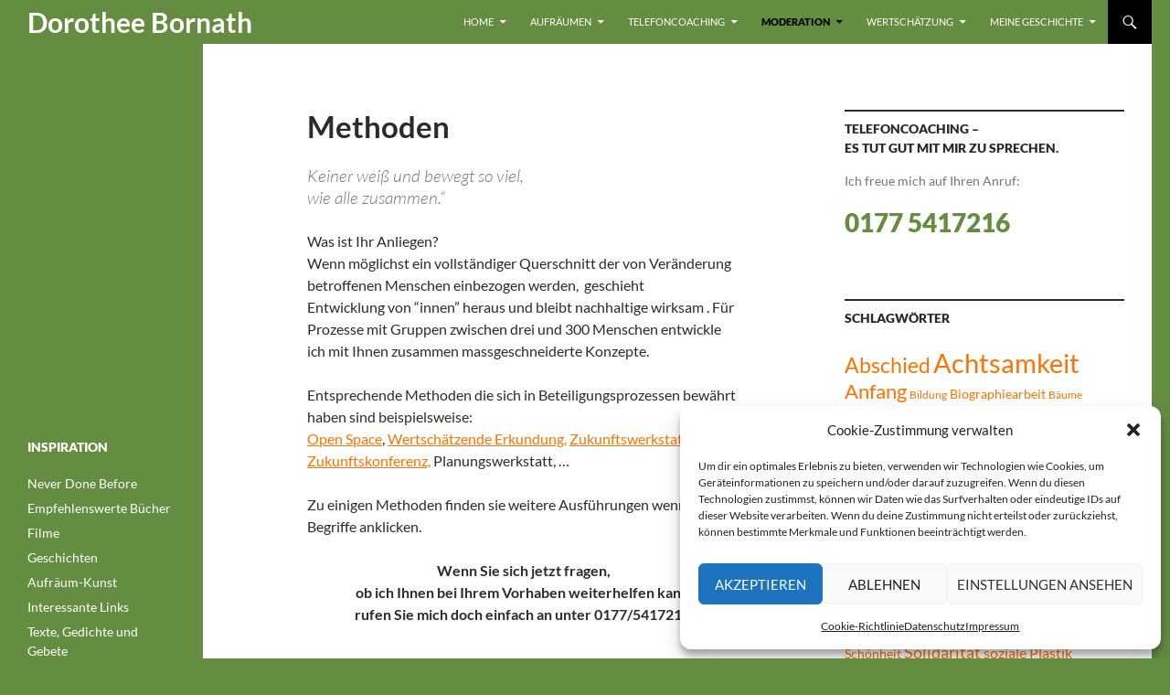

--- FILE ---
content_type: text/html; charset=UTF-8
request_url: https://www.bornath.de/moderation/methoden/
body_size: 18002
content:
<!DOCTYPE html>
<html lang="de">
<head>
	<meta charset="UTF-8">
	<meta name="viewport" content="width=device-width, initial-scale=1.0">
	<title>Methoden - Dorothee Bornath</title>
	<link rel="profile" href="https://gmpg.org/xfn/11">
	<link rel="pingback" href="https://www.bornath.de/xmlrpc.php">
	<meta name='robots' content='index, follow, max-image-preview:large, max-snippet:-1, max-video-preview:-1' />
	<style>img:is([sizes="auto" i], [sizes^="auto," i]) { contain-intrinsic-size: 3000px 1500px }</style>
	
	<!-- This site is optimized with the Yoast SEO plugin v26.7 - https://yoast.com/wordpress/plugins/seo/ -->
	<link rel="canonical" href="https://www.bornath.de/moderation/methoden/" />
	<meta property="og:locale" content="de_DE" />
	<meta property="og:type" content="article" />
	<meta property="og:title" content="Methoden - Dorothee Bornath" />
	<meta property="og:description" content="Keiner weiß und bewegt so viel, wie alle zusammen.&#8220; Was ist Ihr Anliegen? Wenn möglichst ein vollständiger Querschnitt der von Veränderung betroffenen Menschen einbezogen werden,  geschieht Entwicklung von “innen” heraus und bleibt nachhaltige wirksam . Für Prozesse mit Gruppen zwischen drei und 300 Menschen entwickle ich mit Ihnen zusammen massgeschneiderte Konzepte. Entsprechende Methoden die sich in Beteiligungsprozessen bewährt haben &hellip; Methoden weiterlesen &rarr;" />
	<meta property="og:url" content="https://www.bornath.de/moderation/methoden/" />
	<meta property="og:site_name" content="Dorothee Bornath" />
	<meta property="article:modified_time" content="2016-08-17T13:54:13+00:00" />
	<meta name="twitter:card" content="summary_large_image" />
	<meta name="twitter:label1" content="Geschätzte Lesezeit" />
	<meta name="twitter:data1" content="1 Minute" />
	<script type="application/ld+json" class="yoast-schema-graph">{"@context":"https://schema.org","@graph":[{"@type":"WebPage","@id":"https://www.bornath.de/moderation/methoden/","url":"https://www.bornath.de/moderation/methoden/","name":"Methoden - Dorothee Bornath","isPartOf":{"@id":"https://www.bornath.de/#website"},"datePublished":"2010-01-29T11:26:09+00:00","dateModified":"2016-08-17T13:54:13+00:00","breadcrumb":{"@id":"https://www.bornath.de/moderation/methoden/#breadcrumb"},"inLanguage":"de","potentialAction":[{"@type":"ReadAction","target":["https://www.bornath.de/moderation/methoden/"]}]},{"@type":"BreadcrumbList","@id":"https://www.bornath.de/moderation/methoden/#breadcrumb","itemListElement":[{"@type":"ListItem","position":1,"name":"Moderation","item":"https://www.bornath.de/moderation/"},{"@type":"ListItem","position":2,"name":"Methoden"}]},{"@type":"WebSite","@id":"https://www.bornath.de/#website","url":"https://www.bornath.de/","name":"Dorothee Bornath","description":"Raum für das Wesentliche","publisher":{"@id":"https://www.bornath.de/#/schema/person/2615d68d7c8c1eb94b3dd9e032b15587"},"potentialAction":[{"@type":"SearchAction","target":{"@type":"EntryPoint","urlTemplate":"https://www.bornath.de/?s={search_term_string}"},"query-input":{"@type":"PropertyValueSpecification","valueRequired":true,"valueName":"search_term_string"}}],"inLanguage":"de"},{"@type":["Person","Organization"],"@id":"https://www.bornath.de/#/schema/person/2615d68d7c8c1eb94b3dd9e032b15587","name":"dorothee","image":{"@type":"ImageObject","inLanguage":"de","@id":"https://www.bornath.de/#/schema/person/image/","url":"https://www.bornath.de/wp-content/uploads/2016/04/dorothee-bornath-blueten.jpg","contentUrl":"https://www.bornath.de/wp-content/uploads/2016/04/dorothee-bornath-blueten.jpg","width":1000,"height":750,"caption":"dorothee"},"logo":{"@id":"https://www.bornath.de/#/schema/person/image/"}}]}</script>
	<!-- / Yoast SEO plugin. -->


<link rel='dns-prefetch' href='//www.bornath.de' />
<link rel="alternate" type="application/rss+xml" title="Dorothee Bornath &raquo; Feed" href="https://www.bornath.de/feed/" />
<link rel="alternate" type="application/rss+xml" title="Dorothee Bornath &raquo; Kommentar-Feed" href="https://www.bornath.de/comments/feed/" />
<script>
window._wpemojiSettings = {"baseUrl":"https:\/\/s.w.org\/images\/core\/emoji\/16.0.1\/72x72\/","ext":".png","svgUrl":"https:\/\/s.w.org\/images\/core\/emoji\/16.0.1\/svg\/","svgExt":".svg","source":{"concatemoji":"https:\/\/www.bornath.de\/wp-includes\/js\/wp-emoji-release.min.js?ver=6.8.3"}};
/*! This file is auto-generated */
!function(s,n){var o,i,e;function c(e){try{var t={supportTests:e,timestamp:(new Date).valueOf()};sessionStorage.setItem(o,JSON.stringify(t))}catch(e){}}function p(e,t,n){e.clearRect(0,0,e.canvas.width,e.canvas.height),e.fillText(t,0,0);var t=new Uint32Array(e.getImageData(0,0,e.canvas.width,e.canvas.height).data),a=(e.clearRect(0,0,e.canvas.width,e.canvas.height),e.fillText(n,0,0),new Uint32Array(e.getImageData(0,0,e.canvas.width,e.canvas.height).data));return t.every(function(e,t){return e===a[t]})}function u(e,t){e.clearRect(0,0,e.canvas.width,e.canvas.height),e.fillText(t,0,0);for(var n=e.getImageData(16,16,1,1),a=0;a<n.data.length;a++)if(0!==n.data[a])return!1;return!0}function f(e,t,n,a){switch(t){case"flag":return n(e,"\ud83c\udff3\ufe0f\u200d\u26a7\ufe0f","\ud83c\udff3\ufe0f\u200b\u26a7\ufe0f")?!1:!n(e,"\ud83c\udde8\ud83c\uddf6","\ud83c\udde8\u200b\ud83c\uddf6")&&!n(e,"\ud83c\udff4\udb40\udc67\udb40\udc62\udb40\udc65\udb40\udc6e\udb40\udc67\udb40\udc7f","\ud83c\udff4\u200b\udb40\udc67\u200b\udb40\udc62\u200b\udb40\udc65\u200b\udb40\udc6e\u200b\udb40\udc67\u200b\udb40\udc7f");case"emoji":return!a(e,"\ud83e\udedf")}return!1}function g(e,t,n,a){var r="undefined"!=typeof WorkerGlobalScope&&self instanceof WorkerGlobalScope?new OffscreenCanvas(300,150):s.createElement("canvas"),o=r.getContext("2d",{willReadFrequently:!0}),i=(o.textBaseline="top",o.font="600 32px Arial",{});return e.forEach(function(e){i[e]=t(o,e,n,a)}),i}function t(e){var t=s.createElement("script");t.src=e,t.defer=!0,s.head.appendChild(t)}"undefined"!=typeof Promise&&(o="wpEmojiSettingsSupports",i=["flag","emoji"],n.supports={everything:!0,everythingExceptFlag:!0},e=new Promise(function(e){s.addEventListener("DOMContentLoaded",e,{once:!0})}),new Promise(function(t){var n=function(){try{var e=JSON.parse(sessionStorage.getItem(o));if("object"==typeof e&&"number"==typeof e.timestamp&&(new Date).valueOf()<e.timestamp+604800&&"object"==typeof e.supportTests)return e.supportTests}catch(e){}return null}();if(!n){if("undefined"!=typeof Worker&&"undefined"!=typeof OffscreenCanvas&&"undefined"!=typeof URL&&URL.createObjectURL&&"undefined"!=typeof Blob)try{var e="postMessage("+g.toString()+"("+[JSON.stringify(i),f.toString(),p.toString(),u.toString()].join(",")+"));",a=new Blob([e],{type:"text/javascript"}),r=new Worker(URL.createObjectURL(a),{name:"wpTestEmojiSupports"});return void(r.onmessage=function(e){c(n=e.data),r.terminate(),t(n)})}catch(e){}c(n=g(i,f,p,u))}t(n)}).then(function(e){for(var t in e)n.supports[t]=e[t],n.supports.everything=n.supports.everything&&n.supports[t],"flag"!==t&&(n.supports.everythingExceptFlag=n.supports.everythingExceptFlag&&n.supports[t]);n.supports.everythingExceptFlag=n.supports.everythingExceptFlag&&!n.supports.flag,n.DOMReady=!1,n.readyCallback=function(){n.DOMReady=!0}}).then(function(){return e}).then(function(){var e;n.supports.everything||(n.readyCallback(),(e=n.source||{}).concatemoji?t(e.concatemoji):e.wpemoji&&e.twemoji&&(t(e.twemoji),t(e.wpemoji)))}))}((window,document),window._wpemojiSettings);
</script>
<link rel='stylesheet' id='colorboxstyle-css' href='https://www.bornath.de/wp-content/plugins/link-library/colorbox/colorbox.css?ver=6.8.3' media='all' />
<style id='wp-emoji-styles-inline-css'>

	img.wp-smiley, img.emoji {
		display: inline !important;
		border: none !important;
		box-shadow: none !important;
		height: 1em !important;
		width: 1em !important;
		margin: 0 0.07em !important;
		vertical-align: -0.1em !important;
		background: none !important;
		padding: 0 !important;
	}
</style>
<link rel='stylesheet' id='wp-block-library-css' href='https://www.bornath.de/wp-includes/css/dist/block-library/style.min.css?ver=6.8.3' media='all' />
<style id='wp-block-library-theme-inline-css'>
.wp-block-audio :where(figcaption){color:#555;font-size:13px;text-align:center}.is-dark-theme .wp-block-audio :where(figcaption){color:#ffffffa6}.wp-block-audio{margin:0 0 1em}.wp-block-code{border:1px solid #ccc;border-radius:4px;font-family:Menlo,Consolas,monaco,monospace;padding:.8em 1em}.wp-block-embed :where(figcaption){color:#555;font-size:13px;text-align:center}.is-dark-theme .wp-block-embed :where(figcaption){color:#ffffffa6}.wp-block-embed{margin:0 0 1em}.blocks-gallery-caption{color:#555;font-size:13px;text-align:center}.is-dark-theme .blocks-gallery-caption{color:#ffffffa6}:root :where(.wp-block-image figcaption){color:#555;font-size:13px;text-align:center}.is-dark-theme :root :where(.wp-block-image figcaption){color:#ffffffa6}.wp-block-image{margin:0 0 1em}.wp-block-pullquote{border-bottom:4px solid;border-top:4px solid;color:currentColor;margin-bottom:1.75em}.wp-block-pullquote cite,.wp-block-pullquote footer,.wp-block-pullquote__citation{color:currentColor;font-size:.8125em;font-style:normal;text-transform:uppercase}.wp-block-quote{border-left:.25em solid;margin:0 0 1.75em;padding-left:1em}.wp-block-quote cite,.wp-block-quote footer{color:currentColor;font-size:.8125em;font-style:normal;position:relative}.wp-block-quote:where(.has-text-align-right){border-left:none;border-right:.25em solid;padding-left:0;padding-right:1em}.wp-block-quote:where(.has-text-align-center){border:none;padding-left:0}.wp-block-quote.is-large,.wp-block-quote.is-style-large,.wp-block-quote:where(.is-style-plain){border:none}.wp-block-search .wp-block-search__label{font-weight:700}.wp-block-search__button{border:1px solid #ccc;padding:.375em .625em}:where(.wp-block-group.has-background){padding:1.25em 2.375em}.wp-block-separator.has-css-opacity{opacity:.4}.wp-block-separator{border:none;border-bottom:2px solid;margin-left:auto;margin-right:auto}.wp-block-separator.has-alpha-channel-opacity{opacity:1}.wp-block-separator:not(.is-style-wide):not(.is-style-dots){width:100px}.wp-block-separator.has-background:not(.is-style-dots){border-bottom:none;height:1px}.wp-block-separator.has-background:not(.is-style-wide):not(.is-style-dots){height:2px}.wp-block-table{margin:0 0 1em}.wp-block-table td,.wp-block-table th{word-break:normal}.wp-block-table :where(figcaption){color:#555;font-size:13px;text-align:center}.is-dark-theme .wp-block-table :where(figcaption){color:#ffffffa6}.wp-block-video :where(figcaption){color:#555;font-size:13px;text-align:center}.is-dark-theme .wp-block-video :where(figcaption){color:#ffffffa6}.wp-block-video{margin:0 0 1em}:root :where(.wp-block-template-part.has-background){margin-bottom:0;margin-top:0;padding:1.25em 2.375em}
</style>
<style id='classic-theme-styles-inline-css'>
/*! This file is auto-generated */
.wp-block-button__link{color:#fff;background-color:#32373c;border-radius:9999px;box-shadow:none;text-decoration:none;padding:calc(.667em + 2px) calc(1.333em + 2px);font-size:1.125em}.wp-block-file__button{background:#32373c;color:#fff;text-decoration:none}
</style>
<style id='global-styles-inline-css'>
:root{--wp--preset--aspect-ratio--square: 1;--wp--preset--aspect-ratio--4-3: 4/3;--wp--preset--aspect-ratio--3-4: 3/4;--wp--preset--aspect-ratio--3-2: 3/2;--wp--preset--aspect-ratio--2-3: 2/3;--wp--preset--aspect-ratio--16-9: 16/9;--wp--preset--aspect-ratio--9-16: 9/16;--wp--preset--color--black: #000;--wp--preset--color--cyan-bluish-gray: #abb8c3;--wp--preset--color--white: #fff;--wp--preset--color--pale-pink: #f78da7;--wp--preset--color--vivid-red: #cf2e2e;--wp--preset--color--luminous-vivid-orange: #ff6900;--wp--preset--color--luminous-vivid-amber: #fcb900;--wp--preset--color--light-green-cyan: #7bdcb5;--wp--preset--color--vivid-green-cyan: #00d084;--wp--preset--color--pale-cyan-blue: #8ed1fc;--wp--preset--color--vivid-cyan-blue: #0693e3;--wp--preset--color--vivid-purple: #9b51e0;--wp--preset--color--green: #24890d;--wp--preset--color--dark-gray: #2b2b2b;--wp--preset--color--medium-gray: #767676;--wp--preset--color--light-gray: #f5f5f5;--wp--preset--gradient--vivid-cyan-blue-to-vivid-purple: linear-gradient(135deg,rgba(6,147,227,1) 0%,rgb(155,81,224) 100%);--wp--preset--gradient--light-green-cyan-to-vivid-green-cyan: linear-gradient(135deg,rgb(122,220,180) 0%,rgb(0,208,130) 100%);--wp--preset--gradient--luminous-vivid-amber-to-luminous-vivid-orange: linear-gradient(135deg,rgba(252,185,0,1) 0%,rgba(255,105,0,1) 100%);--wp--preset--gradient--luminous-vivid-orange-to-vivid-red: linear-gradient(135deg,rgba(255,105,0,1) 0%,rgb(207,46,46) 100%);--wp--preset--gradient--very-light-gray-to-cyan-bluish-gray: linear-gradient(135deg,rgb(238,238,238) 0%,rgb(169,184,195) 100%);--wp--preset--gradient--cool-to-warm-spectrum: linear-gradient(135deg,rgb(74,234,220) 0%,rgb(151,120,209) 20%,rgb(207,42,186) 40%,rgb(238,44,130) 60%,rgb(251,105,98) 80%,rgb(254,248,76) 100%);--wp--preset--gradient--blush-light-purple: linear-gradient(135deg,rgb(255,206,236) 0%,rgb(152,150,240) 100%);--wp--preset--gradient--blush-bordeaux: linear-gradient(135deg,rgb(254,205,165) 0%,rgb(254,45,45) 50%,rgb(107,0,62) 100%);--wp--preset--gradient--luminous-dusk: linear-gradient(135deg,rgb(255,203,112) 0%,rgb(199,81,192) 50%,rgb(65,88,208) 100%);--wp--preset--gradient--pale-ocean: linear-gradient(135deg,rgb(255,245,203) 0%,rgb(182,227,212) 50%,rgb(51,167,181) 100%);--wp--preset--gradient--electric-grass: linear-gradient(135deg,rgb(202,248,128) 0%,rgb(113,206,126) 100%);--wp--preset--gradient--midnight: linear-gradient(135deg,rgb(2,3,129) 0%,rgb(40,116,252) 100%);--wp--preset--font-size--small: 13px;--wp--preset--font-size--medium: 20px;--wp--preset--font-size--large: 36px;--wp--preset--font-size--x-large: 42px;--wp--preset--spacing--20: 0.44rem;--wp--preset--spacing--30: 0.67rem;--wp--preset--spacing--40: 1rem;--wp--preset--spacing--50: 1.5rem;--wp--preset--spacing--60: 2.25rem;--wp--preset--spacing--70: 3.38rem;--wp--preset--spacing--80: 5.06rem;--wp--preset--shadow--natural: 6px 6px 9px rgba(0, 0, 0, 0.2);--wp--preset--shadow--deep: 12px 12px 50px rgba(0, 0, 0, 0.4);--wp--preset--shadow--sharp: 6px 6px 0px rgba(0, 0, 0, 0.2);--wp--preset--shadow--outlined: 6px 6px 0px -3px rgba(255, 255, 255, 1), 6px 6px rgba(0, 0, 0, 1);--wp--preset--shadow--crisp: 6px 6px 0px rgba(0, 0, 0, 1);}:where(.is-layout-flex){gap: 0.5em;}:where(.is-layout-grid){gap: 0.5em;}body .is-layout-flex{display: flex;}.is-layout-flex{flex-wrap: wrap;align-items: center;}.is-layout-flex > :is(*, div){margin: 0;}body .is-layout-grid{display: grid;}.is-layout-grid > :is(*, div){margin: 0;}:where(.wp-block-columns.is-layout-flex){gap: 2em;}:where(.wp-block-columns.is-layout-grid){gap: 2em;}:where(.wp-block-post-template.is-layout-flex){gap: 1.25em;}:where(.wp-block-post-template.is-layout-grid){gap: 1.25em;}.has-black-color{color: var(--wp--preset--color--black) !important;}.has-cyan-bluish-gray-color{color: var(--wp--preset--color--cyan-bluish-gray) !important;}.has-white-color{color: var(--wp--preset--color--white) !important;}.has-pale-pink-color{color: var(--wp--preset--color--pale-pink) !important;}.has-vivid-red-color{color: var(--wp--preset--color--vivid-red) !important;}.has-luminous-vivid-orange-color{color: var(--wp--preset--color--luminous-vivid-orange) !important;}.has-luminous-vivid-amber-color{color: var(--wp--preset--color--luminous-vivid-amber) !important;}.has-light-green-cyan-color{color: var(--wp--preset--color--light-green-cyan) !important;}.has-vivid-green-cyan-color{color: var(--wp--preset--color--vivid-green-cyan) !important;}.has-pale-cyan-blue-color{color: var(--wp--preset--color--pale-cyan-blue) !important;}.has-vivid-cyan-blue-color{color: var(--wp--preset--color--vivid-cyan-blue) !important;}.has-vivid-purple-color{color: var(--wp--preset--color--vivid-purple) !important;}.has-black-background-color{background-color: var(--wp--preset--color--black) !important;}.has-cyan-bluish-gray-background-color{background-color: var(--wp--preset--color--cyan-bluish-gray) !important;}.has-white-background-color{background-color: var(--wp--preset--color--white) !important;}.has-pale-pink-background-color{background-color: var(--wp--preset--color--pale-pink) !important;}.has-vivid-red-background-color{background-color: var(--wp--preset--color--vivid-red) !important;}.has-luminous-vivid-orange-background-color{background-color: var(--wp--preset--color--luminous-vivid-orange) !important;}.has-luminous-vivid-amber-background-color{background-color: var(--wp--preset--color--luminous-vivid-amber) !important;}.has-light-green-cyan-background-color{background-color: var(--wp--preset--color--light-green-cyan) !important;}.has-vivid-green-cyan-background-color{background-color: var(--wp--preset--color--vivid-green-cyan) !important;}.has-pale-cyan-blue-background-color{background-color: var(--wp--preset--color--pale-cyan-blue) !important;}.has-vivid-cyan-blue-background-color{background-color: var(--wp--preset--color--vivid-cyan-blue) !important;}.has-vivid-purple-background-color{background-color: var(--wp--preset--color--vivid-purple) !important;}.has-black-border-color{border-color: var(--wp--preset--color--black) !important;}.has-cyan-bluish-gray-border-color{border-color: var(--wp--preset--color--cyan-bluish-gray) !important;}.has-white-border-color{border-color: var(--wp--preset--color--white) !important;}.has-pale-pink-border-color{border-color: var(--wp--preset--color--pale-pink) !important;}.has-vivid-red-border-color{border-color: var(--wp--preset--color--vivid-red) !important;}.has-luminous-vivid-orange-border-color{border-color: var(--wp--preset--color--luminous-vivid-orange) !important;}.has-luminous-vivid-amber-border-color{border-color: var(--wp--preset--color--luminous-vivid-amber) !important;}.has-light-green-cyan-border-color{border-color: var(--wp--preset--color--light-green-cyan) !important;}.has-vivid-green-cyan-border-color{border-color: var(--wp--preset--color--vivid-green-cyan) !important;}.has-pale-cyan-blue-border-color{border-color: var(--wp--preset--color--pale-cyan-blue) !important;}.has-vivid-cyan-blue-border-color{border-color: var(--wp--preset--color--vivid-cyan-blue) !important;}.has-vivid-purple-border-color{border-color: var(--wp--preset--color--vivid-purple) !important;}.has-vivid-cyan-blue-to-vivid-purple-gradient-background{background: var(--wp--preset--gradient--vivid-cyan-blue-to-vivid-purple) !important;}.has-light-green-cyan-to-vivid-green-cyan-gradient-background{background: var(--wp--preset--gradient--light-green-cyan-to-vivid-green-cyan) !important;}.has-luminous-vivid-amber-to-luminous-vivid-orange-gradient-background{background: var(--wp--preset--gradient--luminous-vivid-amber-to-luminous-vivid-orange) !important;}.has-luminous-vivid-orange-to-vivid-red-gradient-background{background: var(--wp--preset--gradient--luminous-vivid-orange-to-vivid-red) !important;}.has-very-light-gray-to-cyan-bluish-gray-gradient-background{background: var(--wp--preset--gradient--very-light-gray-to-cyan-bluish-gray) !important;}.has-cool-to-warm-spectrum-gradient-background{background: var(--wp--preset--gradient--cool-to-warm-spectrum) !important;}.has-blush-light-purple-gradient-background{background: var(--wp--preset--gradient--blush-light-purple) !important;}.has-blush-bordeaux-gradient-background{background: var(--wp--preset--gradient--blush-bordeaux) !important;}.has-luminous-dusk-gradient-background{background: var(--wp--preset--gradient--luminous-dusk) !important;}.has-pale-ocean-gradient-background{background: var(--wp--preset--gradient--pale-ocean) !important;}.has-electric-grass-gradient-background{background: var(--wp--preset--gradient--electric-grass) !important;}.has-midnight-gradient-background{background: var(--wp--preset--gradient--midnight) !important;}.has-small-font-size{font-size: var(--wp--preset--font-size--small) !important;}.has-medium-font-size{font-size: var(--wp--preset--font-size--medium) !important;}.has-large-font-size{font-size: var(--wp--preset--font-size--large) !important;}.has-x-large-font-size{font-size: var(--wp--preset--font-size--x-large) !important;}
:where(.wp-block-post-template.is-layout-flex){gap: 1.25em;}:where(.wp-block-post-template.is-layout-grid){gap: 1.25em;}
:where(.wp-block-columns.is-layout-flex){gap: 2em;}:where(.wp-block-columns.is-layout-grid){gap: 2em;}
:root :where(.wp-block-pullquote){font-size: 1.5em;line-height: 1.6;}
</style>
<link rel='stylesheet' id='contact-form-7-css' href='https://www.bornath.de/wp-content/plugins/contact-form-7/includes/css/styles.css?ver=6.1.4' media='all' />
<style id='contact-form-7-inline-css'>
.wpcf7 .wpcf7-recaptcha iframe {margin-bottom: 0;}.wpcf7 .wpcf7-recaptcha[data-align="center"] > div {margin: 0 auto;}.wpcf7 .wpcf7-recaptcha[data-align="right"] > div {margin: 0 0 0 auto;}
</style>
<link rel='stylesheet' id='thumbs_rating_styles-css' href='https://www.bornath.de/wp-content/plugins/link-library/upvote-downvote/css/style.css?ver=1.0.0' media='all' />
<link rel='stylesheet' id='widgetopts-styles-css' href='https://www.bornath.de/wp-content/plugins/widget-options/assets/css/widget-options.css?ver=4.1.3' media='all' />
<link rel='stylesheet' id='cmplz-general-css' href='https://www.bornath.de/wp-content/plugins/complianz-gdpr/assets/css/cookieblocker.min.css?ver=1766013010' media='all' />
<link rel='stylesheet' id='twentyfourteen-lato-css' href='https://www.bornath.de/wp-content/themes/twentyfourteen/fonts/font-lato.css?ver=20230328' media='all' />
<link rel='stylesheet' id='genericons-css' href='https://www.bornath.de/wp-content/themes/twentyfourteen/genericons/genericons.css?ver=20251101' media='all' />
<link rel='stylesheet' id='twentyfourteen-style-css' href='https://www.bornath.de/wp-content/themes/twentyfourteen/style.css?ver=20251202' media='all' />
<link rel='stylesheet' id='twentyfourteen-block-style-css' href='https://www.bornath.de/wp-content/themes/twentyfourteen/css/blocks.css?ver=20250715' media='all' />
<link rel='stylesheet' id='taxopress-frontend-css-css' href='https://www.bornath.de/wp-content/plugins/simple-tags/assets/frontend/css/frontend.css?ver=3.43.0' media='all' />
<link rel='stylesheet' id='tablepress-default-css' href='https://www.bornath.de/wp-content/tablepress-combined.min.css?ver=55' media='all' />
<script src="https://www.bornath.de/wp-includes/js/jquery/jquery.min.js?ver=3.7.1" id="jquery-core-js"></script>
<script src="https://www.bornath.de/wp-includes/js/jquery/jquery-migrate.min.js?ver=3.4.1" id="jquery-migrate-js"></script>
<script src="https://www.bornath.de/wp-content/plugins/link-library/colorbox/jquery.colorbox-min.js?ver=1.3.9" id="colorbox-js"></script>
<script id="thumbs_rating_scripts-js-extra">
var thumbs_rating_ajax = {"ajax_url":"https:\/\/www.bornath.de\/wp-admin\/admin-ajax.php","nonce":"a81e9b6eed"};
</script>
<script src="https://www.bornath.de/wp-content/plugins/link-library/upvote-downvote/js/general.js?ver=4.0.1" id="thumbs_rating_scripts-js"></script>
<script src="https://www.bornath.de/wp-content/themes/twentyfourteen/js/functions.js?ver=20250729" id="twentyfourteen-script-js" defer data-wp-strategy="defer"></script>
<script src="https://www.bornath.de/wp-content/plugins/simple-tags/assets/frontend/js/frontend.js?ver=3.43.0" id="taxopress-frontend-js-js"></script>
<link rel="https://api.w.org/" href="https://www.bornath.de/wp-json/" /><link rel="alternate" title="JSON" type="application/json" href="https://www.bornath.de/wp-json/wp/v2/pages/330" /><link rel="EditURI" type="application/rsd+xml" title="RSD" href="https://www.bornath.de/xmlrpc.php?rsd" />
<meta name="generator" content="WordPress 6.8.3" />
<link rel='shortlink' href='https://www.bornath.de/?p=330' />
<link rel="alternate" title="oEmbed (JSON)" type="application/json+oembed" href="https://www.bornath.de/wp-json/oembed/1.0/embed?url=https%3A%2F%2Fwww.bornath.de%2Fmoderation%2Fmethoden%2F" />
<link rel="alternate" title="oEmbed (XML)" type="text/xml+oembed" href="https://www.bornath.de/wp-json/oembed/1.0/embed?url=https%3A%2F%2Fwww.bornath.de%2Fmoderation%2Fmethoden%2F&#038;format=xml" />
			<style>.cmplz-hidden {
					display: none !important;
				}</style><!-- Analytics by WP Statistics - https://wp-statistics.com -->
<style id="custom-background-css">
body.custom-background { background-color: #658d41; }
</style>
	<link rel="icon" href="https://www.bornath.de/wp-content/uploads/2016/04/cropped-icon-32x32.jpg" sizes="32x32" />
<link rel="icon" href="https://www.bornath.de/wp-content/uploads/2016/04/cropped-icon-192x192.jpg" sizes="192x192" />
<link rel="apple-touch-icon" href="https://www.bornath.de/wp-content/uploads/2016/04/cropped-icon-180x180.jpg" />
<meta name="msapplication-TileImage" content="https://www.bornath.de/wp-content/uploads/2016/04/cropped-icon-270x270.jpg" />
		<style id="wp-custom-css">
			/*
suchen: #24890d
orange: #FF7200
goldgelb: #FFA900
grün: #658d41
rostrot: #CF3F0B
*/

.wp-block-latest-posts__list li a.wp-block-latest-posts__post-title {
	color: #2b2b2b;
	font-size: 1.6em;
	font-weight: 700;
	text-decoration: none;
	line-height: 1em;
	display: block;
	margin-bottom: 0.5em;
}

.wp-block-latest-posts__list li a.wp-block-latest-posts__post-title:hover {
	color: #FF7200;
}

.wp-block-latest-posts__post-author, .wp-block-latest-posts__post-date {
  display: block;
  font-size: .75em;
	color: #767676;
	text-transform: uppercase;
	
}

li.cat-post-item {
  border-bottom: 1px solid rgba(0, 0, 0, 0.1);
	padding-bottom: 10px!important;
}



/*anzeige auf smartphone*/
.featured-content h1.entry-title a span,
#content h1.entry-title span{
	display: none;}

@media screen and (max-width: 1007px) {  
  .featured-content h1.entry-title a span {
	display: block;}
  
.featured-content h1.entry-title a {
  font-style: italic;
	font-size: 0.6em;
	font-weight: 400;}
  
.featured-content h1.entry-title a span {
	font-size: 1.4em;
	font-weight: 700;
	font-style: normal;}
  
.featured-content .entry-header {
	padding-top: 3px;}
  
.featured-content .entry-meta {
	margin-bottom: 0;
  font-size: 1em;
  font-weight: 700;
}

}
@media screen and (max-width: 800px) {
 .featured-content .entry-header {
	padding-top: 8px;
  }
}

@media screen and (max-width:783px) {
   .featured-content .entry-header {
	padding-top: 12px;}
}

@media screen and (max-width:320px) {
   .featured-content .entry-header {
	padding-top: 6px;}
  .featured-content h1.entry-title a {
	font-size: 0.6em;}
}
/*anzeige auf smartphone END*/

li fieldset.spoiler {
  margin: 0;
}

li fieldset.spoiler button,
li fieldset.spoiler .button,
li fieldset.spoiler input[type="button"],
li fieldset.spoiler input[type="reset"],
li fieldset.spoiler input[type="submit"] {
	padding: 0;
}

.spoiler legend input { width: 14px; }

.linklist ul li {
margin-bottom: 0.5em;}

.linklistcatname {
font-size: 120%;
font-weight: 700;}

.primary-sidebar .widget .widget-title {
    font-size: 14px;
}

.site-title a span {
	display: none;
  font-size: 90%;
    font-style: italic;
}

  .site-description {
	font-style: italic;
    font-weight: 700;    
    margin: 0;
    line-height: 48px;
  float: left;
	}

@media screen and (max-width: 1040px) {
    .site-title a span {
	display: inline;
  }
    h2.site-description {
      display: none;
    }
}
@media screen and (max-width: 400px) {
    .site-title {
	font-size: 90%;	
      line-height: 20px;
	}
  .site-title a span {
	display: block;
    line-height: 20px;
  }
}
@media screen and (min-width: 401px) {
    .site-title a span {
	font-size: 70%;	
	}
}
@media screen and (min-width: 594px) {
    .site-title a {
	font-size: 26px;
	}
}

@media screen and (min-width: 1040px) {
  .site-description {
	font-size: 19px;  
	}
}

@media screen and (min-width: 1218px) {
  .site-title a {
	font-size: 30px;
	}
  .site-description {
	font-size: 22px;
    width: 30%;
    float: left;
	}
  .search-box-wrapper {
  width: 50%;
  margin-right: 50px;
  top: 47px;}
}

#secondary .site-description {
  display: none;
}

.content-sidebar .textwidget li {
	border-bottom: 1px solid rgba(0, 0, 0, 0.1);
	padding: 8px 0 9px;
}

.content-sidebar #text-14.widget .widget-title {
	margin: 0;
}
.content-sidebar #text-14.widget .textwidget strong {
  	display: block;
	margin: 0;
  	color: #2b2b2b;
	font-size: 14px;
	font-weight: 900;
	text-transform: uppercase;
  
}

.grid .featured-content .entry-header {
height: 30px;
border-width: 12px 10px 0 10px;
  min-height: 85px;
}


a,
.post-navigation a
{
	color: #FF7200;
}
a:active,
a:hover {
	color: black;
}

.site-title a,
.site-description {
	color: white;
}

#footer-sidebar a:active,
#footer-sidebar a:hover {
	color: white;
  text-decoration: underline;
}

button:hover,
button:focus,
.button:hover,
.button:focus,
button:active,
.button:active,
input[type="button"]:hover,
input[type="button"]:focus,
input[type="button"]:active,
input[type="reset"]:hover,
input[type="reset"]:focus,
input[type="reset"]:active,
input[type="submit"]:hover,
input[type="submit"]:focus,
input[type="submit"]:active {
	background-color: #FF7200;
	color: #fff;
}
.search-toggle {background-color: black;}

.search-toggle:hover,
.search-toggle.active,
.hentry .mejs-controls .mejs-button button:hover,
.widget input[type="button"]:hover,
.widget input[type="button"]:focus,
.widget input[type="reset"]:hover,
.widget input[type="reset"]:focus,
.widget input[type="submit"]:hover,
.widget input[type="submit"]:focus
{
	background-color: #FF7200;
}

.site-navigation a:hover,
.entry-title a:hover,
.entry-content .edit-link a:hover,
.post-navigation a:hover,
.image-navigation a:hover,
.comment-author a:hover,
.comment-list .pingback a:hover,
.comment-list .trackback a:hover,
.comment-metadata a:hover,
.comment-reply-title small a:hover,
.widget a:hover,
.widget-title a:hover,
.widget_twentyfourteen_ephemera .entry-meta a:hover
{
	color: black;
}

.entry-meta .tag-links a:hover:before {
	border-right-color: #FF7200;
}

.page-links a:hover {
	background: #FF7200;
	border: 1px solid #FF7200;
	color: #fff;
}

.site-header, .search-box, #secondary, .site:before {
  background-color: #658d41;
}

.site-navigation .current_page_item > a,
.site-navigation .current_page_ancestor > a,
.site-navigation .current-menu-item > a,
.site-navigation .current-menu-ancestor > a {
	color: black;
	font-weight: 900;
}
.entry-title, .featured-content .entry-title {
	text-transform: none;
  font-weight: 700;
}
.entry-title a:hover {
color:#FF7200;
}
.hentry .mejs-controls .mejs-time-rail .mejs-time-current {
	background: #FF7200;
}
.hentry .mejs-overlay:hover .mejs-overlay-button {
	background: #FF7200;
}
.paging-navigation .page-numbers.current {
	border-top: 5px solid #FF7200;
}
::selection {
	background: #FFA900;
}

::-moz-selection {
	background: #FFA900;
}
button,
.button,
input[type="button"],
input[type="reset"],
input[type="submit"],
.widget button,
.widget .button,
.widget input[type="button"],
.widget input[type="reset"],
.widget input[type="submit"]
{
	background-color: #658d41;
}

.content-sidebar .widget a {
	color: #FF7200;
}
.content-sidebar .widget a:hover,
#primary-sidebar .widget a:hover
{
	color: black;
}

.content-sidebar .widget input[type="button"],
.content-sidebar .widget input[type="reset"],
.content-sidebar .widget input[type="submit"] {
	background-color: #658d41;
}


.slider-control-paging .slider-active:before,
.slider-control-paging .slider-active:hover:before {
	background-color: #FF7200;
}
.slider-direction-nav a:hover {
	background-color: #FF7200;
}
.primary-navigation ul ul {
		background-color: #658d41;
	}
.primary-navigation li:hover > a,
.primary-navigation li.focus > a {
  background-color: #FFA900;
  color: black;
}
.secondary-navigation ul ul {
  background-color: #658d41;
}
.secondary-navigation li:hover > a,
.secondary-navigation li.focus > a {
  background-color: #FFA900;
  color: black;
}
.primary-navigation ul ul a:hover,
.primary-navigation ul ul li.focus > a {
  background-color: #FFA900;
}
.grid .featured-content .entry-header {
border-color: #FFA900;
}
.featured-content .entry-header {
background-color: #FFA900;}

.featured-content a {
    color: black;
}
.featured-content a:hover {
    color: white;
}
.content-sidebar .widget .widget-title {
    border-top: 2px solid rgb(43, 43, 43);
  	color: rgb(43, 43, 43);
}
.paging-navigation a:hover {
	border-top: 5px solid #FF7200;
}
.entry-meta .cat-links a:hover,
.entry-meta a:hover
{
	color: #FF7200;
}
.cat-links a {
font-weight: 400;}

#featured-content .entry-meta .cat-links a:hover,
#featured-content .entry-meta a:hover
{
	color: white;
}

/* menue inspiration links - begin*/
#nav_menu-3, #nav_menu-6 {
      font-size: 90%;
  }
@media (min-width: 1008px) {
  #nav_menu-3, #nav_menu-6 {
      margin-top: 430px;
  }
  
body.category-aufraeumen #nav_menu-3{ 
      margin-top: 640px;
  		
  }
}
/* menue inspiration links - end*/


.entry-meta .tag-links a {
    background-color: transparent;
    border-radius: 0;
    color: #939393;
    font-size: 12px;
    font-weight: 400;
    margin: 0;
    padding: 3px 7px;
  	position: static;
}

.entry-meta .tag-links a:hover {
	color: #FF7200;
  	background-color: transparent;
}

/*.archive-title {
	font-size: 33px;
	font-weight: 700;
	line-height: 1.0909090909;
	margin: 0 0 12px 0;
}*/

body.page-id-3886,
body.page-id-3886 div#page.hfeed.site::before,
body.page-id-3886 #masthead,
body.page-id-3886 #secondary,
body.page-id-3984,
body.page-id-3984 div#page.hfeed.site::before,
body.page-id-3984 #masthead,
body.page-id-3984 #secondary
{
  background-color: #F0BDB8!important;
}

div.ebook {
  padding: 1em 1em 1.5em 1em;
  background-color: #F7E0DE;
  margin: 1em 0;
}

div.percent65 {
  	width: 65%;
    float:left;
}

#post-4108 .entry-header,
#post-4108 .entry-content,
#post-4108 .entry-summary,
#post-4108 .entry-meta,
#post-4108 .page-content {
	max-width: 750px;
}

.wp-embed-responsive .wp-block-embed.wp-embed-aspect-4-3 .wp-block-embed__wrapper::before, .wp-embed-responsive .wp-block-embed.wp-embed-aspect-16-9 .wp-block-embed__wrapper::before {

    padding-top: 0;

}

		</style>
		</head>

<body data-cmplz=1 class="wp-singular page-template-default page page-id-330 page-parent page-child parent-pageid-204 custom-background wp-embed-responsive wp-theme-twentyfourteen group-blog masthead-fixed footer-widgets singular">
<a class="screen-reader-text skip-link" href="#content">
	Zum Inhalt springen</a>
<div id="page" class="hfeed site">
		
	<header id="masthead" class="site-header">
		<div class="header-main">
							<h1 class="site-title"><a href="https://www.bornath.de/" rel="home" >Dorothee Bornath</a></h1>
			
			<div class="search-toggle">
				<a href="#search-container" class="screen-reader-text" aria-expanded="false" aria-controls="search-container">
					Suchen				</a>
			</div>

			<nav id="primary-navigation" class="site-navigation primary-navigation">
				<button class="menu-toggle">Primäres Menü</button>
				<div class="menu-hauptmenue-container"><ul id="primary-menu" class="nav-menu"><li id="menu-item-2984" class="menu-item menu-item-type-custom menu-item-object-custom menu-item-has-children menu-item-2984"><a href="https://bornath.de/">Home</a>
<ul class="sub-menu">
	<li id="menu-item-4271" class="menu-item menu-item-type-post_type menu-item-object-page menu-item-4271"><a href="https://www.bornath.de/kontakt/">Kontakt</a></li>
	<li id="menu-item-4273" class="menu-item menu-item-type-post_type menu-item-object-page menu-item-4273"><a href="https://www.bornath.de/impressum/">Impressum</a></li>
	<li id="menu-item-4272" class="menu-item menu-item-type-post_type menu-item-object-page menu-item-privacy-policy menu-item-4272"><a rel="privacy-policy" href="https://www.bornath.de/datenschutz/">Datenschutz</a></li>
	<li id="menu-item-4335" class="menu-item menu-item-type-post_type menu-item-object-page menu-item-4335"><a href="https://www.bornath.de/disclaimer/">Disclaimer</a></li>
	<li id="menu-item-4325" class="menu-item menu-item-type-post_type menu-item-object-page menu-item-4325"><a href="https://www.bornath.de/bildnachweise/">Bildnachweise</a></li>
</ul>
</li>
<li id="menu-item-3123" class="menu-item menu-item-type-taxonomy menu-item-object-category menu-item-has-children menu-item-3123"><a href="https://www.bornath.de/category/aufraeumen/">Aufräumen</a>
<ul class="sub-menu">
	<li id="menu-item-3628" class="menu-item menu-item-type-post_type menu-item-object-page menu-item-3628"><a href="https://www.bornath.de/kundenfeedback/">Kundenfeedback – Aufräumhilfe</a></li>
	<li id="menu-item-3643" class="menu-item menu-item-type-taxonomy menu-item-object-category menu-item-3643"><a href="https://www.bornath.de/category/aufraeumen/">Letzte Beiträge zu &#8222;Aufräumen&#8220;</a></li>
	<li id="menu-item-4110" class="menu-item menu-item-type-post_type menu-item-object-page menu-item-4110"><a href="https://www.bornath.de/inspiration/aufraeum-kunst/">Aufräum-Kunst</a></li>
</ul>
</li>
<li id="menu-item-2975" class="menu-item menu-item-type-post_type menu-item-object-page menu-item-has-children menu-item-2975"><a href="https://www.bornath.de/telefoncoaching/">Telefoncoaching</a>
<ul class="sub-menu">
	<li id="menu-item-2986" class="menu-item menu-item-type-post_type menu-item-object-page menu-item-2986"><a href="https://www.bornath.de/telefoncoaching/coaching/">Coaching öffnet Türen</a></li>
	<li id="menu-item-2978" class="menu-item menu-item-type-post_type menu-item-object-page menu-item-2978"><a href="https://www.bornath.de/telefoncoaching/aufraumen/">Aufräumen</a></li>
	<li id="menu-item-2977" class="menu-item menu-item-type-post_type menu-item-object-page menu-item-2977"><a href="https://www.bornath.de/telefoncoaching/vorbereiten-auf-den-tod/">Vorbereiten auf den Tod</a></li>
	<li id="menu-item-2976" class="menu-item menu-item-type-post_type menu-item-object-page menu-item-2976"><a href="https://www.bornath.de/telefoncoaching/trauerbegleitung/">Trauerbegleitung</a></li>
	<li id="menu-item-2994" class="menu-item menu-item-type-post_type menu-item-object-page menu-item-2994"><a href="https://www.bornath.de/telefoncoaching/was-kunden-sagen/">Kundenfeedback – Coaching</a></li>
	<li id="menu-item-2988" class="menu-item menu-item-type-post_type menu-item-object-page menu-item-has-children menu-item-2988"><a href="https://www.bornath.de/telefoncoaching/methoden/">Methoden – Telefoncoaching</a>
	<ul class="sub-menu">
		<li id="menu-item-2982" class="menu-item menu-item-type-post_type menu-item-object-page menu-item-2982"><a href="https://www.bornath.de/telefoncoaching/methoden/biographiearbeit/">Biographiearbeit</a></li>
		<li id="menu-item-2983" class="menu-item menu-item-type-post_type menu-item-object-page menu-item-2983"><a href="https://www.bornath.de/telefoncoaching/methoden/focusing/">Focusing</a></li>
		<li id="menu-item-2989" class="menu-item menu-item-type-post_type menu-item-object-page menu-item-2989"><a href="https://www.bornath.de/telefoncoaching/methoden/gewaltfreie-kommunikation/">Gewaltfreie Kommunikation</a></li>
		<li id="menu-item-2990" class="menu-item menu-item-type-post_type menu-item-object-page menu-item-2990"><a href="https://www.bornath.de/telefoncoaching/methoden/wertschatzung/">Wertschätzende Erkundung</a></li>
	</ul>
</li>
	<li id="menu-item-2995" class="menu-item menu-item-type-post_type menu-item-object-page menu-item-2995"><a href="https://www.bornath.de/telefoncoaching/das-buch/">Coaching 2.0</a></li>
</ul>
</li>
<li id="menu-item-3125" class="menu-item menu-item-type-post_type menu-item-object-page current-page-ancestor current-menu-ancestor current-menu-parent current-page-parent current_page_parent current_page_ancestor menu-item-has-children menu-item-3125"><a href="https://www.bornath.de/moderation/">Moderation</a>
<ul class="sub-menu">
	<li id="menu-item-3126" class="menu-item menu-item-type-post_type menu-item-object-page menu-item-3126"><a href="https://www.bornath.de/?page_id=703">Telefonkonferenzen</a></li>
	<li id="menu-item-3127" class="menu-item menu-item-type-post_type menu-item-object-page current-menu-item page_item page-item-330 current_page_item menu-item-has-children menu-item-3127"><a href="https://www.bornath.de/moderation/methoden/" aria-current="page">Methoden</a>
	<ul class="sub-menu">
		<li id="menu-item-3128" class="menu-item menu-item-type-post_type menu-item-object-page menu-item-3128"><a href="https://www.bornath.de/moderation/methoden/open-space-begleitung/">Open Space</a></li>
		<li id="menu-item-3129" class="menu-item menu-item-type-post_type menu-item-object-page menu-item-3129"><a href="https://www.bornath.de/moderation/methoden/appreciative-inquiry/">Appreciative Inquiry</a></li>
		<li id="menu-item-3130" class="menu-item menu-item-type-post_type menu-item-object-page menu-item-3130"><a href="https://www.bornath.de/moderation/methoden/zukunftswerkstatt/">Zukunftswerkstatt</a></li>
		<li id="menu-item-3131" class="menu-item menu-item-type-post_type menu-item-object-page menu-item-3131"><a href="https://www.bornath.de/moderation/methoden/zukunftskonferenz/">Zukunftskonferenz</a></li>
	</ul>
</li>
	<li id="menu-item-3133" class="menu-item menu-item-type-post_type menu-item-object-page menu-item-3133"><a href="https://www.bornath.de/moderation/auftraggeber/">Eine Auswahl bisheriger Auftraggeber</a></li>
</ul>
</li>
<li id="menu-item-3203" class="menu-item menu-item-type-post_type menu-item-object-page menu-item-has-children menu-item-3203"><a href="https://www.bornath.de/wertschaetzung/">Wertschätzung</a>
<ul class="sub-menu">
	<li id="menu-item-3917" class="menu-item menu-item-type-custom menu-item-object-custom menu-item-3917"><a href="https://bornath.de/der-weg-der-wertschaetzung/">eBook „Der Weg der Wertschätzung“</a></li>
	<li id="menu-item-3124" class="menu-item menu-item-type-taxonomy menu-item-object-category menu-item-3124"><a href="https://www.bornath.de/category/wertschaetzung/">Letzte Beiträge zu &#8222;Wertschätzung&#8220;</a></li>
</ul>
</li>
<li id="menu-item-2991" class="menu-item menu-item-type-post_type menu-item-object-page menu-item-has-children menu-item-2991"><a href="https://www.bornath.de/uber-mich/">Meine Geschichte</a>
<ul class="sub-menu">
	<li id="menu-item-2992" class="menu-item menu-item-type-post_type menu-item-object-page menu-item-2992"><a href="https://www.bornath.de/uber-mich/dank/">Dank</a></li>
	<li id="menu-item-2979" class="menu-item menu-item-type-post_type menu-item-object-page menu-item-2979"><a href="https://www.bornath.de/uber-mich/beruflicher-werdegang/">Beruflicher Werdegang</a></li>
	<li id="menu-item-3174" class="menu-item menu-item-type-post_type menu-item-object-page menu-item-3174"><a href="https://www.bornath.de/uber-mich/projekte/">Projekte</a></li>
	<li id="menu-item-3265" class="menu-item menu-item-type-post_type menu-item-object-page menu-item-3265"><a href="https://www.bornath.de/uber-mich/hoher-flaming/">Hoher Fläming</a></li>
</ul>
</li>
</ul></div>			</nav>
		</div>

		<div id="search-container" class="search-box-wrapper hide">
			<div class="search-box">
				<form role="search" method="get" class="search-form" action="https://www.bornath.de/">
				<label>
					<span class="screen-reader-text">Suche nach:</span>
					<input type="search" class="search-field" placeholder="Suchen …" value="" name="s" />
				</label>
				<input type="submit" class="search-submit" value="Suchen" />
			</form>			</div>
		</div>
	</header><!-- #masthead -->

	<div id="main" class="site-main">

<div id="main-content" class="main-content">

	<div id="primary" class="content-area">
		<div id="content" class="site-content" role="main">

			
<article id="post-330" class="post-330 page type-page status-publish hentry">
	<header class="entry-header"><h1 class="entry-title">Methoden</h1></header><!-- .entry-header -->
	<div class="entry-content">
		<blockquote class="rechts"><p>Keiner weiß und bewegt so viel,<br />
wie alle zusammen.&#8220;</p></blockquote>
<p>Was ist Ihr Anliegen?<br />
Wenn möglichst ein vollständiger Querschnitt der von Veränderung betroffenen Menschen einbezogen werden,  geschieht Entwicklung von “innen” heraus und bleibt nachhaltige wirksam . Für Prozesse mit Gruppen zwischen drei und 300 Menschen entwickle ich mit Ihnen zusammen massgeschneiderte Konzepte.</p>
<p>Entsprechende Methoden die sich in Beteiligungsprozessen bewährt haben sind beispielsweise:<br />
<a title="Open Space" href="https://bornath.de/moderation/methoden/open-space-begleitung/">Open Space</a>, <a href="https://bornath.de/telefoncoaching/methoden/wertschatzung/">Wertschätzende Erkundung,</a> <a href="https://bornath.de/moderation/methoden/zukunftswerkstatt/">Zukunftswerkstatt</a>, <a href="https://bornath.de/moderation/methoden/zukunftskonferenz/">Zukunftskonferenz,</a> Planungswerkstatt, &#8230;</p>
<p>Zu einigen Methoden finden sie weitere Ausführungen wenn sie die Begriffe anklicken.</p>
<p style="text-align: center;"><strong>Wenn Sie sich jetzt fragen,<br />
ob ich Ihnen bei Ihrem Vorhaben weiterhelfen kann,<br />
rufen Sie mich doch einfach an unter 0177/5417216.</strong></p>
	</div><!-- .entry-content -->
</article><!-- #post-330 -->

		</div><!-- #content -->
	</div><!-- #primary -->
	<div id="content-sidebar" class="content-sidebar widget-area" role="complementary">
	<aside id="text-14" class="widget widget_text"><h1 class="widget-title">Telefoncoaching &#8211;</h1>			<div class="textwidget"><strong>es tut gut mit mir zu sprechen.</strong><br />
Ich freue mich auf Ihren Anruf: <br /><br />
<span style="font-size: 200%; color: #658d41; font-weight:900;">0177&nbsp;5417216</span><br /><br /></div>
		</aside><aside id="tag_cloud-3" class="widget widget_tag_cloud"><h1 class="widget-title">Schlagwörter</h1><nav aria-label="Schlagwörter"><div class="tagcloud"><ul class='wp-tag-cloud' role='list'>
	<li><a href="https://www.bornath.de/tag/abschied/" class="tag-cloud-link tag-link-32 tag-link-position-1" style="font-size: 17.425742574257pt;" aria-label="Abschied (28 Einträge)">Abschied</a></li>
	<li><a href="https://www.bornath.de/tag/achtsamkeit/" class="tag-cloud-link tag-link-119 tag-link-position-2" style="font-size: 22pt;" aria-label="Achtsamkeit (61 Einträge)">Achtsamkeit</a></li>
	<li><a href="https://www.bornath.de/tag/anfang/" class="tag-cloud-link tag-link-78 tag-link-position-3" style="font-size: 16.316831683168pt;" aria-label="Anfang (23 Einträge)">Anfang</a></li>
	<li><a href="https://www.bornath.de/tag/bildung/" class="tag-cloud-link tag-link-26 tag-link-position-4" style="font-size: 8.970297029703pt;" aria-label="Bildung (6 Einträge)">Bildung</a></li>
	<li><a href="https://www.bornath.de/tag/biographiearbeit/" class="tag-cloud-link tag-link-99 tag-link-position-5" style="font-size: 10.356435643564pt;" aria-label="Biographiearbeit (8 Einträge)">Biographiearbeit</a></li>
	<li><a href="https://www.bornath.de/tag/baume/" class="tag-cloud-link tag-link-88 tag-link-position-6" style="font-size: 8.970297029703pt;" aria-label="Bäume (6 Einträge)">Bäume</a></li>
	<li><a href="https://www.bornath.de/tag/burgerbeteiligung/" class="tag-cloud-link tag-link-59 tag-link-position-7" style="font-size: 11.60396039604pt;" aria-label="Bürgerbeteiligung (10 Einträge)">Bürgerbeteiligung</a></li>
	<li><a href="https://www.bornath.de/tag/dank/" class="tag-cloud-link tag-link-93 tag-link-position-8" style="font-size: 15.762376237624pt;" aria-label="Dank (21 Einträge)">Dank</a></li>
	<li><a href="https://www.bornath.de/tag/entscheidung/" class="tag-cloud-link tag-link-82 tag-link-position-9" style="font-size: 14.653465346535pt;" aria-label="Entscheidung (17 Einträge)">Entscheidung</a></li>
	<li><a href="https://www.bornath.de/tag/entspannung/" class="tag-cloud-link tag-link-106 tag-link-position-10" style="font-size: 17.287128712871pt;" aria-label="Entspannung (27 Einträge)">Entspannung</a></li>
	<li><a href="https://www.bornath.de/tag/feste-und-rituale/" class="tag-cloud-link tag-link-117 tag-link-position-11" style="font-size: 11.049504950495pt;" aria-label="Feste und Rituale (9 Einträge)">Feste und Rituale</a></li>
	<li><a href="https://www.bornath.de/tag/freude/" class="tag-cloud-link tag-link-8 tag-link-position-12" style="font-size: 17.287128712871pt;" aria-label="Freude (27 Einträge)">Freude</a></li>
	<li><a href="https://www.bornath.de/tag/gefuhle/" class="tag-cloud-link tag-link-87 tag-link-position-13" style="font-size: 13.821782178218pt;" aria-label="Gefühle (15 Einträge)">Gefühle</a></li>
	<li><a href="https://www.bornath.de/tag/gesundheit/" class="tag-cloud-link tag-link-70 tag-link-position-14" style="font-size: 8.970297029703pt;" aria-label="Gesundheit (6 Einträge)">Gesundheit</a></li>
	<li><a href="https://www.bornath.de/tag/gute-fragen/" class="tag-cloud-link tag-link-79 tag-link-position-15" style="font-size: 17.287128712871pt;" aria-label="Gute Fragen (27 Einträge)">Gute Fragen</a></li>
	<li><a href="https://www.bornath.de/tag/hoffnung/" class="tag-cloud-link tag-link-118 tag-link-position-16" style="font-size: 12.158415841584pt;" aria-label="Hoffnung (11 Einträge)">Hoffnung</a></li>
	<li><a href="https://www.bornath.de/tag/hoher-flaming/" class="tag-cloud-link tag-link-60 tag-link-position-17" style="font-size: 8.970297029703pt;" aria-label="Hoher Fläming (6 Einträge)">Hoher Fläming</a></li>
	<li><a href="https://www.bornath.de/tag/jahreskreis/" class="tag-cloud-link tag-link-101 tag-link-position-18" style="font-size: 14.653465346535pt;" aria-label="Jahreskreis (17 Einträge)">Jahreskreis</a></li>
	<li><a href="https://www.bornath.de/tag/jetzt/" class="tag-cloud-link tag-link-83 tag-link-position-19" style="font-size: 19.782178217822pt;" aria-label="Jetzt (42 Einträge)">Jetzt</a></li>
	<li><a href="https://www.bornath.de/tag/klarheit/" class="tag-cloud-link tag-link-11 tag-link-position-20" style="font-size: 19.50495049505pt;" aria-label="Klarheit (40 Einträge)">Klarheit</a></li>
	<li><a href="https://www.bornath.de/tag/kommunikation/" class="tag-cloud-link tag-link-65 tag-link-position-21" style="font-size: 15.485148514851pt;" aria-label="Kommunikation (20 Einträge)">Kommunikation</a></li>
	<li><a href="https://www.bornath.de/tag/korper/" class="tag-cloud-link tag-link-80 tag-link-position-22" style="font-size: 8pt;" aria-label="Körper (5 Einträge)">Körper</a></li>
	<li><a href="https://www.bornath.de/tag/leben/" class="tag-cloud-link tag-link-51 tag-link-position-23" style="font-size: 17.841584158416pt;" aria-label="Leben (30 Einträge)">Leben</a></li>
	<li><a href="https://www.bornath.de/tag/lernen/" class="tag-cloud-link tag-link-77 tag-link-position-24" style="font-size: 12.158415841584pt;" aria-label="Lernen (11 Einträge)">Lernen</a></li>
	<li><a href="https://www.bornath.de/tag/liebe/" class="tag-cloud-link tag-link-52 tag-link-position-25" style="font-size: 14.653465346535pt;" aria-label="Liebe (17 Einträge)">Liebe</a></li>
	<li><a href="https://www.bornath.de/tag/meditation/" class="tag-cloud-link tag-link-142 tag-link-position-26" style="font-size: 17.009900990099pt;" aria-label="Meditation (26 Einträge)">Meditation</a></li>
	<li><a href="https://www.bornath.de/tag/miteinander/" class="tag-cloud-link tag-link-95 tag-link-position-27" style="font-size: 19.366336633663pt;" aria-label="Miteinander (39 Einträge)">Miteinander</a></li>
	<li><a href="https://www.bornath.de/tag/mut/" class="tag-cloud-link tag-link-50 tag-link-position-28" style="font-size: 17.841584158416pt;" aria-label="Mut (30 Einträge)">Mut</a></li>
	<li><a href="https://www.bornath.de/tag/ordnung/" class="tag-cloud-link tag-link-140 tag-link-position-29" style="font-size: 18.534653465347pt;" aria-label="Ordnung (34 Einträge)">Ordnung</a></li>
	<li><a href="https://www.bornath.de/tag/partizipation/" class="tag-cloud-link tag-link-115 tag-link-position-30" style="font-size: 12.574257425743pt;" aria-label="Partizipation (12 Einträge)">Partizipation</a></li>
	<li><a href="https://www.bornath.de/tag/regionalentwicklung/" class="tag-cloud-link tag-link-94 tag-link-position-31" style="font-size: 12.574257425743pt;" aria-label="Regionalentwicklung (12 Einträge)">Regionalentwicklung</a></li>
	<li><a href="https://www.bornath.de/tag/schonheit/" class="tag-cloud-link tag-link-81 tag-link-position-32" style="font-size: 10.356435643564pt;" aria-label="Schönheit (8 Einträge)">Schönheit</a></li>
	<li><a href="https://www.bornath.de/tag/solidaritaet/" class="tag-cloud-link tag-link-132 tag-link-position-33" style="font-size: 13.544554455446pt;" aria-label="Solidarität (14 Einträge)">Solidarität</a></li>
	<li><a href="https://www.bornath.de/tag/soziale-plastik/" class="tag-cloud-link tag-link-151 tag-link-position-34" style="font-size: 12.158415841584pt;" aria-label="soziale Plastik (11 Einträge)">soziale Plastik</a></li>
	<li><a href="https://www.bornath.de/tag/sterben/" class="tag-cloud-link tag-link-31 tag-link-position-35" style="font-size: 17.287128712871pt;" aria-label="Sterben (27 Einträge)">Sterben</a></li>
	<li><a href="https://www.bornath.de/tag/trauer/" class="tag-cloud-link tag-link-102 tag-link-position-36" style="font-size: 14.653465346535pt;" aria-label="Trauer (17 Einträge)">Trauer</a></li>
	<li><a href="https://www.bornath.de/tag/unterwegs/" class="tag-cloud-link tag-link-112 tag-link-position-37" style="font-size: 12.158415841584pt;" aria-label="unterwegs (11 Einträge)">unterwegs</a></li>
	<li><a href="https://www.bornath.de/tag/vertrauen/" class="tag-cloud-link tag-link-44 tag-link-position-38" style="font-size: 16.594059405941pt;" aria-label="Vertrauen (24 Einträge)">Vertrauen</a></li>
	<li><a href="https://www.bornath.de/tag/vielfalt/" class="tag-cloud-link tag-link-28 tag-link-position-39" style="font-size: 13.128712871287pt;" aria-label="Vielfalt (13 Einträge)">Vielfalt</a></li>
	<li><a href="https://www.bornath.de/tag/weisheit/" class="tag-cloud-link tag-link-53 tag-link-position-40" style="font-size: 20.752475247525pt;" aria-label="Weisheit (49 Einträge)">Weisheit</a></li>
	<li><a href="https://www.bornath.de/tag/wertschaetzung/" class="tag-cloud-link tag-link-152 tag-link-position-41" style="font-size: 15.762376237624pt;" aria-label="Wertschätzung (21 Einträge)">Wertschätzung</a></li>
	<li><a href="https://www.bornath.de/tag/zeit/" class="tag-cloud-link tag-link-55 tag-link-position-42" style="font-size: 14.653465346535pt;" aria-label="Zeit (17 Einträge)">Zeit</a></li>
	<li><a href="https://www.bornath.de/tag/zukunft/" class="tag-cloud-link tag-link-42 tag-link-position-43" style="font-size: 18.811881188119pt;" aria-label="Zukunft (35 Einträge)">Zukunft</a></li>
	<li><a href="https://www.bornath.de/tag/zukunftsfaehigkeit/" class="tag-cloud-link tag-link-135 tag-link-position-44" style="font-size: 18.118811881188pt;" aria-label="Zukunftsfähigkeit (31 Einträge)">Zukunftsfähigkeit</a></li>
	<li><a href="https://www.bornath.de/tag/okologie/" class="tag-cloud-link tag-link-57 tag-link-position-45" style="font-size: 18.257425742574pt;" aria-label="Ökologie (32 Einträge)">Ökologie</a></li>
</ul>
</div>
</nav></aside><aside id="categories-3" class="widget widget_categories"><h1 class="widget-title">Kategorien</h1><form action="https://www.bornath.de" method="get"><label class="screen-reader-text" for="cat">Kategorien</label><select  name='cat' id='cat' class='postform'>
	<option value='-1'>Kategorie auswählen</option>
	<option class="level-0" value="123">Aufräumen&nbsp;&nbsp;(18)</option>
	<option class="level-0" value="33">Empfehlenswerte Bücher&nbsp;&nbsp;(201)</option>
	<option class="level-1" value="68">&nbsp;&nbsp;&nbsp;Abschied, Tod und Trauer&nbsp;&nbsp;(41)</option>
	<option class="level-1" value="67">&nbsp;&nbsp;&nbsp;Feste und Rituale&nbsp;&nbsp;(7)</option>
	<option class="level-1" value="69">&nbsp;&nbsp;&nbsp;Frauenkraft&nbsp;&nbsp;(13)</option>
	<option class="level-1" value="63">&nbsp;&nbsp;&nbsp;Geld&nbsp;&nbsp;(7)</option>
	<option class="level-1" value="66">&nbsp;&nbsp;&nbsp;Kommunikation&nbsp;&nbsp;(10)</option>
	<option class="level-1" value="72">&nbsp;&nbsp;&nbsp;Kreativität&nbsp;&nbsp;(3)</option>
	<option class="level-1" value="64">&nbsp;&nbsp;&nbsp;Liebe und Partnerschaft&nbsp;&nbsp;(17)</option>
	<option class="level-1" value="73">&nbsp;&nbsp;&nbsp;Ökologie&nbsp;&nbsp;(12)</option>
	<option class="level-1" value="143">&nbsp;&nbsp;&nbsp;Ordnung&nbsp;&nbsp;(19)</option>
	<option class="level-1" value="56">&nbsp;&nbsp;&nbsp;Weisheit&nbsp;&nbsp;(35)</option>
	<option class="level-1" value="62">&nbsp;&nbsp;&nbsp;Zeit&nbsp;&nbsp;(7)</option>
	<option class="level-1" value="97">&nbsp;&nbsp;&nbsp;Zukunft&nbsp;&nbsp;(19)</option>
	<option class="level-1" value="71">&nbsp;&nbsp;&nbsp;Zweite Lebenshälfte&nbsp;&nbsp;(7)</option>
	<option class="level-0" value="30">Filme&nbsp;&nbsp;(42)</option>
	<option class="level-0" value="37">Geschichten&nbsp;&nbsp;(15)</option>
	<option class="level-0" value="104">Hoffnungsvolle Beispiele&nbsp;&nbsp;(17)</option>
	<option class="level-0" value="144">Ornung&nbsp;&nbsp;(5)</option>
	<option class="level-0" value="40">Texte, Gedichte und Gebete&nbsp;&nbsp;(83)</option>
	<option class="level-0" value="36">Was mich bewegt&nbsp;&nbsp;(121)</option>
	<option class="level-0" value="125">Wertschätzung&nbsp;&nbsp;(5)</option>
</select>
</form><script>
(function() {
	var dropdown = document.getElementById( "cat" );
	function onCatChange() {
		if ( dropdown.options[ dropdown.selectedIndex ].value > 0 ) {
			dropdown.parentNode.submit();
		}
	}
	dropdown.onchange = onCatChange;
})();
</script>
</aside><aside id="text-15" class="widget widget_text"><h1 class="widget-title">Kontakt</h1>			<div class="textwidget"><p><a href="/wp/kontakt/">Kontakt</a><br />
<a href="/wp/impressum/">Impressum</a><br />
<a href="/wp/datenschutz/">Datenschutz</a></p>
</div>
		</aside></div><!-- #content-sidebar -->
</div><!-- #main-content -->

<div id="secondary">
		<h2 class="site-description">Raum für das Wesentliche</h2>
	
	
		<div id="primary-sidebar" class="primary-sidebar widget-area" role="complementary">
		<aside id="nav_menu-6" class="widget widget_nav_menu"><h1 class="widget-title">Inspiration</h1><nav class="menu-inspiration-container" aria-label="Inspiration"><ul id="menu-inspiration" class="menu"><li id="menu-item-6258" class="menu-item menu-item-type-custom menu-item-object-custom menu-item-6258"><a href="https://bornath.de/never-done-before-offen-fuer-neues/">Never Done Before</a></li>
<li id="menu-item-6259" class="menu-item menu-item-type-taxonomy menu-item-object-category menu-item-6259"><a href="https://www.bornath.de/category/bucher/">Empfehlenswerte Bücher</a></li>
<li id="menu-item-6260" class="menu-item menu-item-type-taxonomy menu-item-object-category menu-item-6260"><a href="https://www.bornath.de/category/filme/">Filme</a></li>
<li id="menu-item-6261" class="menu-item menu-item-type-taxonomy menu-item-object-category menu-item-6261"><a href="https://www.bornath.de/category/geschichten/">Geschichten</a></li>
<li id="menu-item-6262" class="menu-item menu-item-type-post_type menu-item-object-page menu-item-6262"><a href="https://www.bornath.de/inspiration/aufraeum-kunst/">Aufräum-Kunst</a></li>
<li id="menu-item-6263" class="menu-item menu-item-type-post_type menu-item-object-page menu-item-6263"><a href="https://www.bornath.de/inspiration/links/">Interessante Links</a></li>
<li id="menu-item-6265" class="menu-item menu-item-type-taxonomy menu-item-object-category menu-item-6265"><a href="https://www.bornath.de/category/texte-gedichte-und-gebete/">Texte, Gedichte und Gebete</a></li>
</ul></nav></aside>	</div><!-- #primary-sidebar -->
	</div><!-- #secondary -->

		</div><!-- #main -->

		<footer id="colophon" class="site-footer">

			
<div id="supplementary">
	<div id="footer-sidebar" class="footer-sidebar widget-area" role="complementary">
		<aside id="text-20" class="widget widget_text"><h1 class="widget-title">Dorothee Bornath</h1>			<div class="textwidget"><a href="/wp/kontakt/">Kontakt</a></div>
		</aside><aside id="text-16" class="widget widget_text">			<div class="textwidget"><p><a href="/wp/impressum/">Impressum</a></p>
</div>
		</aside><aside id="text-19" class="widget widget_text">			<div class="textwidget"><p><a href="/wp/datenschutz/">Datenschutz</a></p>
</div>
		</aside>	</div><!-- #footer-sidebar -->
</div><!-- #supplementary -->

			<div class="site-info">
								<a class="privacy-policy-link" href="https://www.bornath.de/datenschutz/" rel="privacy-policy">Datenschutz</a><span role="separator" aria-hidden="true"></span>				<a href="https://de.wordpress.org/" class="imprint">
					Mit Stolz präsentiert von WordPress				</a>
			</div><!-- .site-info -->
		</footer><!-- #colophon -->
	</div><!-- #page -->

	<script type="speculationrules">
{"prefetch":[{"source":"document","where":{"and":[{"href_matches":"\/*"},{"not":{"href_matches":["\/wp-*.php","\/wp-admin\/*","\/wp-content\/uploads\/*","\/wp-content\/*","\/wp-content\/plugins\/*","\/wp-content\/themes\/twentyfourteen\/*","\/*\\?(.+)"]}},{"not":{"selector_matches":"a[rel~=\"nofollow\"]"}},{"not":{"selector_matches":".no-prefetch, .no-prefetch a"}}]},"eagerness":"conservative"}]}
</script>

<!-- Consent Management powered by Complianz | GDPR/CCPA Cookie Consent https://wordpress.org/plugins/complianz-gdpr -->
<div id="cmplz-cookiebanner-container"><div class="cmplz-cookiebanner cmplz-hidden banner-1 bottom-right-classic optin cmplz-bottom-right cmplz-categories-type-view-preferences" aria-modal="true" data-nosnippet="true" role="dialog" aria-live="polite" aria-labelledby="cmplz-header-1-optin" aria-describedby="cmplz-message-1-optin">
	<div class="cmplz-header">
		<div class="cmplz-logo"></div>
		<div class="cmplz-title" id="cmplz-header-1-optin">Cookie-Zustimmung verwalten</div>
		<div class="cmplz-close" tabindex="0" role="button" aria-label="Dialog schließen">
			<svg aria-hidden="true" focusable="false" data-prefix="fas" data-icon="times" class="svg-inline--fa fa-times fa-w-11" role="img" xmlns="http://www.w3.org/2000/svg" viewBox="0 0 352 512"><path fill="currentColor" d="M242.72 256l100.07-100.07c12.28-12.28 12.28-32.19 0-44.48l-22.24-22.24c-12.28-12.28-32.19-12.28-44.48 0L176 189.28 75.93 89.21c-12.28-12.28-32.19-12.28-44.48 0L9.21 111.45c-12.28 12.28-12.28 32.19 0 44.48L109.28 256 9.21 356.07c-12.28 12.28-12.28 32.19 0 44.48l22.24 22.24c12.28 12.28 32.2 12.28 44.48 0L176 322.72l100.07 100.07c12.28 12.28 32.2 12.28 44.48 0l22.24-22.24c12.28-12.28 12.28-32.19 0-44.48L242.72 256z"></path></svg>
		</div>
	</div>

	<div class="cmplz-divider cmplz-divider-header"></div>
	<div class="cmplz-body">
		<div class="cmplz-message" id="cmplz-message-1-optin">Um dir ein optimales Erlebnis zu bieten, verwenden wir Technologien wie Cookies, um Geräteinformationen zu speichern und/oder darauf zuzugreifen. Wenn du diesen Technologien zustimmst, können wir Daten wie das Surfverhalten oder eindeutige IDs auf dieser Website verarbeiten. Wenn du deine Zustimmung nicht erteilst oder zurückziehst, können bestimmte Merkmale und Funktionen beeinträchtigt werden.</div>
		<!-- categories start -->
		<div class="cmplz-categories">
			<details class="cmplz-category cmplz-functional" >
				<summary>
						<span class="cmplz-category-header">
							<span class="cmplz-category-title">Funktional</span>
							<span class='cmplz-always-active'>
								<span class="cmplz-banner-checkbox">
									<input type="checkbox"
										   id="cmplz-functional-optin"
										   data-category="cmplz_functional"
										   class="cmplz-consent-checkbox cmplz-functional"
										   size="40"
										   value="1"/>
									<label class="cmplz-label" for="cmplz-functional-optin"><span class="screen-reader-text">Funktional</span></label>
								</span>
								Immer aktiv							</span>
							<span class="cmplz-icon cmplz-open">
								<svg xmlns="http://www.w3.org/2000/svg" viewBox="0 0 448 512"  height="18" ><path d="M224 416c-8.188 0-16.38-3.125-22.62-9.375l-192-192c-12.5-12.5-12.5-32.75 0-45.25s32.75-12.5 45.25 0L224 338.8l169.4-169.4c12.5-12.5 32.75-12.5 45.25 0s12.5 32.75 0 45.25l-192 192C240.4 412.9 232.2 416 224 416z"/></svg>
							</span>
						</span>
				</summary>
				<div class="cmplz-description">
					<span class="cmplz-description-functional">Die technische Speicherung oder der Zugang ist unbedingt erforderlich für den rechtmäßigen Zweck, die Nutzung eines bestimmten Dienstes zu ermöglichen, der vom Teilnehmer oder Nutzer ausdrücklich gewünscht wird, oder für den alleinigen Zweck, die Übertragung einer Nachricht über ein elektronisches Kommunikationsnetz durchzuführen.</span>
				</div>
			</details>

			<details class="cmplz-category cmplz-preferences" >
				<summary>
						<span class="cmplz-category-header">
							<span class="cmplz-category-title">Vorlieben</span>
							<span class="cmplz-banner-checkbox">
								<input type="checkbox"
									   id="cmplz-preferences-optin"
									   data-category="cmplz_preferences"
									   class="cmplz-consent-checkbox cmplz-preferences"
									   size="40"
									   value="1"/>
								<label class="cmplz-label" for="cmplz-preferences-optin"><span class="screen-reader-text">Vorlieben</span></label>
							</span>
							<span class="cmplz-icon cmplz-open">
								<svg xmlns="http://www.w3.org/2000/svg" viewBox="0 0 448 512"  height="18" ><path d="M224 416c-8.188 0-16.38-3.125-22.62-9.375l-192-192c-12.5-12.5-12.5-32.75 0-45.25s32.75-12.5 45.25 0L224 338.8l169.4-169.4c12.5-12.5 32.75-12.5 45.25 0s12.5 32.75 0 45.25l-192 192C240.4 412.9 232.2 416 224 416z"/></svg>
							</span>
						</span>
				</summary>
				<div class="cmplz-description">
					<span class="cmplz-description-preferences">Die technische Speicherung oder der Zugriff ist für den rechtmäßigen Zweck der Speicherung von Präferenzen erforderlich, die nicht vom Abonnenten oder Benutzer angefordert wurden.</span>
				</div>
			</details>

			<details class="cmplz-category cmplz-statistics" >
				<summary>
						<span class="cmplz-category-header">
							<span class="cmplz-category-title">Statistiken</span>
							<span class="cmplz-banner-checkbox">
								<input type="checkbox"
									   id="cmplz-statistics-optin"
									   data-category="cmplz_statistics"
									   class="cmplz-consent-checkbox cmplz-statistics"
									   size="40"
									   value="1"/>
								<label class="cmplz-label" for="cmplz-statistics-optin"><span class="screen-reader-text">Statistiken</span></label>
							</span>
							<span class="cmplz-icon cmplz-open">
								<svg xmlns="http://www.w3.org/2000/svg" viewBox="0 0 448 512"  height="18" ><path d="M224 416c-8.188 0-16.38-3.125-22.62-9.375l-192-192c-12.5-12.5-12.5-32.75 0-45.25s32.75-12.5 45.25 0L224 338.8l169.4-169.4c12.5-12.5 32.75-12.5 45.25 0s12.5 32.75 0 45.25l-192 192C240.4 412.9 232.2 416 224 416z"/></svg>
							</span>
						</span>
				</summary>
				<div class="cmplz-description">
					<span class="cmplz-description-statistics">Die technische Speicherung oder der Zugriff, der ausschließlich zu statistischen Zwecken erfolgt.</span>
					<span class="cmplz-description-statistics-anonymous">Die technische Speicherung oder der Zugriff, der ausschließlich zu anonymen statistischen Zwecken verwendet wird. Ohne eine Vorladung, die freiwillige Zustimmung deines Internetdienstanbieters oder zusätzliche Aufzeichnungen von Dritten können die zu diesem Zweck gespeicherten oder abgerufenen Informationen allein in der Regel nicht dazu verwendet werden, dich zu identifizieren.</span>
				</div>
			</details>
			<details class="cmplz-category cmplz-marketing" >
				<summary>
						<span class="cmplz-category-header">
							<span class="cmplz-category-title">Marketing</span>
							<span class="cmplz-banner-checkbox">
								<input type="checkbox"
									   id="cmplz-marketing-optin"
									   data-category="cmplz_marketing"
									   class="cmplz-consent-checkbox cmplz-marketing"
									   size="40"
									   value="1"/>
								<label class="cmplz-label" for="cmplz-marketing-optin"><span class="screen-reader-text">Marketing</span></label>
							</span>
							<span class="cmplz-icon cmplz-open">
								<svg xmlns="http://www.w3.org/2000/svg" viewBox="0 0 448 512"  height="18" ><path d="M224 416c-8.188 0-16.38-3.125-22.62-9.375l-192-192c-12.5-12.5-12.5-32.75 0-45.25s32.75-12.5 45.25 0L224 338.8l169.4-169.4c12.5-12.5 32.75-12.5 45.25 0s12.5 32.75 0 45.25l-192 192C240.4 412.9 232.2 416 224 416z"/></svg>
							</span>
						</span>
				</summary>
				<div class="cmplz-description">
					<span class="cmplz-description-marketing">Die technische Speicherung oder der Zugriff ist erforderlich, um Nutzerprofile zu erstellen, um Werbung zu versenden oder um den Nutzer auf einer Website oder über mehrere Websites hinweg zu ähnlichen Marketingzwecken zu verfolgen.</span>
				</div>
			</details>
		</div><!-- categories end -->
			</div>

	<div class="cmplz-links cmplz-information">
		<ul>
			<li><a class="cmplz-link cmplz-manage-options cookie-statement" href="#" data-relative_url="#cmplz-manage-consent-container">Optionen verwalten</a></li>
			<li><a class="cmplz-link cmplz-manage-third-parties cookie-statement" href="#" data-relative_url="#cmplz-cookies-overview">Dienste verwalten</a></li>
			<li><a class="cmplz-link cmplz-manage-vendors tcf cookie-statement" href="#" data-relative_url="#cmplz-tcf-wrapper">Verwalten von {vendor_count}-Lieferanten</a></li>
			<li><a class="cmplz-link cmplz-external cmplz-read-more-purposes tcf" target="_blank" rel="noopener noreferrer nofollow" href="https://cookiedatabase.org/tcf/purposes/" aria-label="Weitere Informationen zu den Zwecken von TCF findest du in der Cookie-Datenbank.">Lese mehr über diese Zwecke</a></li>
		</ul>
			</div>

	<div class="cmplz-divider cmplz-footer"></div>

	<div class="cmplz-buttons">
		<button class="cmplz-btn cmplz-accept">Akzeptieren</button>
		<button class="cmplz-btn cmplz-deny">Ablehnen</button>
		<button class="cmplz-btn cmplz-view-preferences">Einstellungen ansehen</button>
		<button class="cmplz-btn cmplz-save-preferences">Einstellungen speichern</button>
		<a class="cmplz-btn cmplz-manage-options tcf cookie-statement" href="#" data-relative_url="#cmplz-manage-consent-container">Einstellungen ansehen</a>
			</div>

	
	<div class="cmplz-documents cmplz-links">
		<ul>
			<li><a class="cmplz-link cookie-statement" href="#" data-relative_url="">{title}</a></li>
			<li><a class="cmplz-link privacy-statement" href="#" data-relative_url="">{title}</a></li>
			<li><a class="cmplz-link impressum" href="#" data-relative_url="">{title}</a></li>
		</ul>
			</div>
</div>
</div>
					<div id="cmplz-manage-consent" data-nosnippet="true"><button class="cmplz-btn cmplz-hidden cmplz-manage-consent manage-consent-1">Zustimmung verwalten</button>

</div><script src="https://www.bornath.de/wp-includes/js/dist/hooks.min.js?ver=4d63a3d491d11ffd8ac6" id="wp-hooks-js"></script>
<script src="https://www.bornath.de/wp-includes/js/dist/i18n.min.js?ver=5e580eb46a90c2b997e6" id="wp-i18n-js"></script>
<script id="wp-i18n-js-after">
wp.i18n.setLocaleData( { 'text direction\u0004ltr': [ 'ltr' ] } );
</script>
<script src="https://www.bornath.de/wp-content/plugins/contact-form-7/includes/swv/js/index.js?ver=6.1.4" id="swv-js"></script>
<script id="contact-form-7-js-translations">
( function( domain, translations ) {
	var localeData = translations.locale_data[ domain ] || translations.locale_data.messages;
	localeData[""].domain = domain;
	wp.i18n.setLocaleData( localeData, domain );
} )( "contact-form-7", {"translation-revision-date":"2025-10-26 03:28:49+0000","generator":"GlotPress\/4.0.3","domain":"messages","locale_data":{"messages":{"":{"domain":"messages","plural-forms":"nplurals=2; plural=n != 1;","lang":"de"},"This contact form is placed in the wrong place.":["Dieses Kontaktformular wurde an der falschen Stelle platziert."],"Error:":["Fehler:"]}},"comment":{"reference":"includes\/js\/index.js"}} );
</script>
<script id="contact-form-7-js-before">
var wpcf7 = {
    "api": {
        "root": "https:\/\/www.bornath.de\/wp-json\/",
        "namespace": "contact-form-7\/v1"
    },
    "cached": 1
};
</script>
<script src="https://www.bornath.de/wp-content/plugins/contact-form-7/includes/js/index.js?ver=6.1.4" id="contact-form-7-js"></script>
<script src="https://www.bornath.de/wp-includes/js/imagesloaded.min.js?ver=5.0.0" id="imagesloaded-js"></script>
<script src="https://www.bornath.de/wp-includes/js/masonry.min.js?ver=4.2.2" id="masonry-js"></script>
<script src="https://www.bornath.de/wp-includes/js/jquery/jquery.masonry.min.js?ver=3.1.2b" id="jquery-masonry-js"></script>
<script id="wp-statistics-tracker-js-extra">
var WP_Statistics_Tracker_Object = {"requestUrl":"https:\/\/www.bornath.de\/wp-json\/wp-statistics\/v2","ajaxUrl":"https:\/\/www.bornath.de\/wp-admin\/admin-ajax.php","hitParams":{"wp_statistics_hit":1,"source_type":"page","source_id":330,"search_query":"","signature":"0104275251b27024c93a68cd77d3b3de","endpoint":"hit"},"option":{"dntEnabled":"","bypassAdBlockers":false,"consentIntegration":{"name":null,"status":[]},"isPreview":false,"userOnline":false,"trackAnonymously":false,"isWpConsentApiActive":false,"consentLevel":"functional"},"isLegacyEventLoaded":"","customEventAjaxUrl":"https:\/\/www.bornath.de\/wp-admin\/admin-ajax.php?action=wp_statistics_custom_event&nonce=771b9fa080","onlineParams":{"wp_statistics_hit":1,"source_type":"page","source_id":330,"search_query":"","signature":"0104275251b27024c93a68cd77d3b3de","action":"wp_statistics_online_check"},"jsCheckTime":"60000"};
</script>
<script src="https://www.bornath.de/wp-content/plugins/wp-statistics/assets/js/tracker.js?ver=14.16" id="wp-statistics-tracker-js"></script>
<script id="cmplz-cookiebanner-js-extra">
var complianz = {"prefix":"cmplz_","user_banner_id":"1","set_cookies":[],"block_ajax_content":"0","banner_version":"35","version":"7.4.4.2","store_consent":"","do_not_track_enabled":"","consenttype":"optin","region":"eu","geoip":"","dismiss_timeout":"","disable_cookiebanner":"","soft_cookiewall":"","dismiss_on_scroll":"","cookie_expiry":"365","url":"https:\/\/www.bornath.de\/wp-json\/complianz\/v1\/","locale":"lang=de&locale=de_DE","set_cookies_on_root":"0","cookie_domain":"","current_policy_id":"24","cookie_path":"\/","categories":{"statistics":"Statistiken","marketing":"Marketing"},"tcf_active":"","placeholdertext":"Bitte hier klicken, um die Marketing-Cookies zu akzeptieren und diesen Inhalt zu aktivieren","css_file":"https:\/\/www.bornath.de\/wp-content\/uploads\/complianz\/css\/banner-{banner_id}-{type}.css?v=35","page_links":{"eu":{"cookie-statement":{"title":"Cookie-Richtlinie ","url":"https:\/\/www.bornath.de\/cookie-richtlinie-eu\/"},"privacy-statement":{"title":"Datenschutz","url":"https:\/\/www.bornath.de\/datenschutz\/"},"impressum":{"title":"Impressum","url":"https:\/\/www.bornath.de\/impressum\/"}},"us":{"impressum":{"title":"Impressum","url":"https:\/\/www.bornath.de\/impressum\/"}},"uk":{"impressum":{"title":"Impressum","url":"https:\/\/www.bornath.de\/impressum\/"}},"ca":{"impressum":{"title":"Impressum","url":"https:\/\/www.bornath.de\/impressum\/"}},"au":{"impressum":{"title":"Impressum","url":"https:\/\/www.bornath.de\/impressum\/"}},"za":{"impressum":{"title":"Impressum","url":"https:\/\/www.bornath.de\/impressum\/"}},"br":{"impressum":{"title":"Impressum","url":"https:\/\/www.bornath.de\/impressum\/"}}},"tm_categories":"","forceEnableStats":"","preview":"","clean_cookies":"","aria_label":"Bitte hier klicken, um die Marketing-Cookies zu akzeptieren und diesen Inhalt zu aktivieren"};
</script>
<script defer src="https://www.bornath.de/wp-content/plugins/complianz-gdpr/cookiebanner/js/complianz.min.js?ver=1766013011" id="cmplz-cookiebanner-js"></script>
</body>
</html>

<!-- Cached by WP-Optimize (gzip) - https://teamupdraft.com/wp-optimize/ - Last modified: 19. January 2026 03:31 (Europe/Berlin UTC:2) -->
